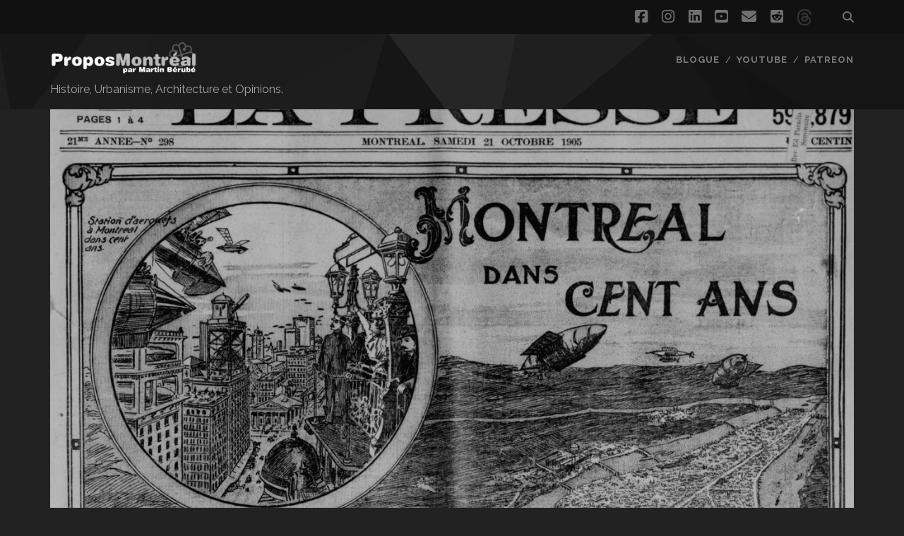

--- FILE ---
content_type: text/html; charset=UTF-8
request_url: https://proposmontreal.com/index.php/montreal-dans-100-ans/
body_size: 18177
content:
<!DOCTYPE html>
<!--[if IE 9 ]>
<html class="ie9" lang="fr-FR"
 xmlns:fb="http://ogp.me/ns/fb#"> <![endif]-->
<!--[if (gt IE 9)|!(IE)]><!-->
<html lang="fr-FR"
 xmlns:fb="http://ogp.me/ns/fb#"><!--<![endif]-->

<head>
	<meta name='robots' content='index, follow, max-image-preview:large, max-snippet:-1, max-video-preview:-1' />
<meta charset="UTF-8" />
<meta name="viewport" content="width=device-width, initial-scale=1" />
<meta name="template" content="Tracks 1.81" />

	<!-- This site is optimized with the Yoast SEO plugin v26.5 - https://yoast.com/wordpress/plugins/seo/ -->
	<title>Montreal dans 100 ans, selon La Presse de 1905 - ProposMontréal</title>
	<meta name="description" content="Montréal dans 100 ans selon Papou Gaba-Abidos et le journal La Presse de 1905. L&#039;Expo 67 et les Fusions de 2002 avaient été prédits - ProposMontréal" />
	<link rel="canonical" href="https://proposmontreal.com/index.php/montreal-dans-100-ans/" />
	<meta property="og:locale" content="fr_FR" />
	<meta property="og:type" content="article" />
	<meta property="og:title" content="Montreal dans 100 ans, selon La Presse de 1905 - ProposMontréal" />
	<meta property="og:url" content="https://proposmontreal.com/index.php/montreal-dans-100-ans/" />
	<meta property="og:site_name" content="ProposMontréal" />
	<meta property="article:publisher" content="https://www.facebook.com/proposmontreal" />
	<meta property="article:author" content="https://www.facebook.com/proposmontreal" />
	<meta property="article:published_time" content="2018-11-03T12:00:28+00:00" />
	<meta property="article:modified_time" content="2018-11-04T15:37:27+00:00" />
	<meta property="og:image" content="https://proposmontreal.com/wp-content/uploads/2018/11/entete-la-presse-100-ans.jpg" />
	<meta property="og:image:width" content="1309" />
	<meta property="og:image:height" content="810" />
	<meta property="og:image:type" content="image/jpeg" />
	<meta name="author" content="Martin Bérubé" />
	<meta name="twitter:card" content="summary_large_image" />
	<meta name="twitter:creator" content="@proposmontreal" />
	<meta name="twitter:site" content="@ProposMontreal" />
	<meta name="twitter:label1" content="Écrit par" />
	<meta name="twitter:data1" content="Martin Bérubé" />
	<meta name="twitter:label2" content="Durée de lecture estimée" />
	<meta name="twitter:data2" content="10 minutes" />
	<script type="application/ld+json" class="yoast-schema-graph">{"@context":"https://schema.org","@graph":[{"@type":"WebPage","@id":"https://proposmontreal.com/index.php/montreal-dans-100-ans/","url":"https://proposmontreal.com/index.php/montreal-dans-100-ans/","name":"Montreal dans 100 ans, selon La Presse de 1905 - ProposMontréal","isPartOf":{"@id":"https://proposmontreal.com/#website"},"primaryImageOfPage":{"@id":"https://proposmontreal.com/index.php/montreal-dans-100-ans/#primaryimage"},"image":{"@id":"https://proposmontreal.com/index.php/montreal-dans-100-ans/#primaryimage"},"thumbnailUrl":"https://proposmontreal.com/wp-content/uploads/2018/11/entete-la-presse-100-ans.jpg","datePublished":"2018-11-03T12:00:28+00:00","dateModified":"2018-11-04T15:37:27+00:00","author":{"@id":"https://proposmontreal.com/#/schema/person/7d7acef09662dd8c0283a456e39b3254"},"description":"Montréal dans 100 ans selon Papou Gaba-Abidos et le journal La Presse de 1905. L'Expo 67 et les Fusions de 2002 avaient été prédits - ProposMontréal","breadcrumb":{"@id":"https://proposmontreal.com/index.php/montreal-dans-100-ans/#breadcrumb"},"inLanguage":"fr-FR","potentialAction":[{"@type":"ReadAction","target":["https://proposmontreal.com/index.php/montreal-dans-100-ans/"]}]},{"@type":"ImageObject","inLanguage":"fr-FR","@id":"https://proposmontreal.com/index.php/montreal-dans-100-ans/#primaryimage","url":"https://proposmontreal.com/wp-content/uploads/2018/11/entete-la-presse-100-ans.jpg","contentUrl":"https://proposmontreal.com/wp-content/uploads/2018/11/entete-la-presse-100-ans.jpg","width":1309,"height":810,"caption":"Montréal dans 100 ans"},{"@type":"BreadcrumbList","@id":"https://proposmontreal.com/index.php/montreal-dans-100-ans/#breadcrumb","itemListElement":[{"@type":"ListItem","position":1,"name":"Accueil","item":"https://proposmontreal.com/"},{"@type":"ListItem","position":2,"name":"Montréal dans 100 ans"}]},{"@type":"WebSite","@id":"https://proposmontreal.com/#website","url":"https://proposmontreal.com/","name":"ProposMontréal","description":"Histoire, Urbanisme, Architecture et Opinions.","potentialAction":[{"@type":"SearchAction","target":{"@type":"EntryPoint","urlTemplate":"https://proposmontreal.com/?s={search_term_string}"},"query-input":{"@type":"PropertyValueSpecification","valueRequired":true,"valueName":"search_term_string"}}],"inLanguage":"fr-FR"},{"@type":"Person","@id":"https://proposmontreal.com/#/schema/person/7d7acef09662dd8c0283a456e39b3254","name":"Martin Bérubé","image":{"@type":"ImageObject","inLanguage":"fr-FR","@id":"https://proposmontreal.com/#/schema/person/image/","url":"https://secure.gravatar.com/avatar/c584d9147b7b50bb9ff2edf1db3d93d38f22473bdde645a7942ee41f752cce3f?s=96&d=blank&r=g","contentUrl":"https://secure.gravatar.com/avatar/c584d9147b7b50bb9ff2edf1db3d93d38f22473bdde645a7942ee41f752cce3f?s=96&d=blank&r=g","caption":"Martin Bérubé"},"description":"Amoureux de Montréal, fasciné par l'histoire de la ville, son urbanisme et sa toponymie, ni historien ni spécialiste du sujet, Martin n'était même pas né à l'époque de 99% des sujets discutés de ce site. Il aime trouver des réponses aux questions qui sont posées. Les billets que vous lisez ne sont que les résultats de la quête vers des réponses et le besoin de partager.","sameAs":["http://proposmontreal.com","https://www.facebook.com/proposmontreal","https://x.com/proposmontreal"]}]}</script>
	<!-- / Yoast SEO plugin. -->


<link rel='dns-prefetch' href='//js.stripe.com' />
<link rel='dns-prefetch' href='//www.googletagmanager.com' />
<link rel='dns-prefetch' href='//stats.wp.com' />
<link rel='dns-prefetch' href='//fonts.googleapis.com' />
<link rel='dns-prefetch' href='//v0.wordpress.com' />
<link rel="alternate" type="application/rss+xml" title="ProposMontréal &raquo; Flux" href="https://proposmontreal.com/index.php/feed/" />
<script type="text/javascript" id="wpp-js" src="https://proposmontreal.com/wp-content/plugins/wordpress-popular-posts/assets/js/wpp.min.js?ver=7.3.6" data-sampling="0" data-sampling-rate="100" data-api-url="https://proposmontreal.com/index.php/wp-json/wordpress-popular-posts" data-post-id="5443" data-token="6ed3dc9121" data-lang="0" data-debug="0"></script>
<link rel="alternate" title="oEmbed (JSON)" type="application/json+oembed" href="https://proposmontreal.com/index.php/wp-json/oembed/1.0/embed?url=https%3A%2F%2Fproposmontreal.com%2Findex.php%2Fmontreal-dans-100-ans%2F" />
<link rel="alternate" title="oEmbed (XML)" type="text/xml+oembed" href="https://proposmontreal.com/index.php/wp-json/oembed/1.0/embed?url=https%3A%2F%2Fproposmontreal.com%2Findex.php%2Fmontreal-dans-100-ans%2F&#038;format=xml" />
<style id='wp-img-auto-sizes-contain-inline-css' type='text/css'>
img:is([sizes=auto i],[sizes^="auto," i]){contain-intrinsic-size:3000px 1500px}
/*# sourceURL=wp-img-auto-sizes-contain-inline-css */
</style>

<style id='wp-emoji-styles-inline-css' type='text/css'>

	img.wp-smiley, img.emoji {
		display: inline !important;
		border: none !important;
		box-shadow: none !important;
		height: 1em !important;
		width: 1em !important;
		margin: 0 0.07em !important;
		vertical-align: -0.1em !important;
		background: none !important;
		padding: 0 !important;
	}
/*# sourceURL=wp-emoji-styles-inline-css */
</style>
<link rel='stylesheet' id='wp-block-library-css' href='https://proposmontreal.com/wp-includes/css/dist/block-library/style.min.css?ver=6.9' type='text/css' media='all' />
<style id='global-styles-inline-css' type='text/css'>
:root{--wp--preset--aspect-ratio--square: 1;--wp--preset--aspect-ratio--4-3: 4/3;--wp--preset--aspect-ratio--3-4: 3/4;--wp--preset--aspect-ratio--3-2: 3/2;--wp--preset--aspect-ratio--2-3: 2/3;--wp--preset--aspect-ratio--16-9: 16/9;--wp--preset--aspect-ratio--9-16: 9/16;--wp--preset--color--black: #000000;--wp--preset--color--cyan-bluish-gray: #abb8c3;--wp--preset--color--white: #ffffff;--wp--preset--color--pale-pink: #f78da7;--wp--preset--color--vivid-red: #cf2e2e;--wp--preset--color--luminous-vivid-orange: #ff6900;--wp--preset--color--luminous-vivid-amber: #fcb900;--wp--preset--color--light-green-cyan: #7bdcb5;--wp--preset--color--vivid-green-cyan: #00d084;--wp--preset--color--pale-cyan-blue: #8ed1fc;--wp--preset--color--vivid-cyan-blue: #0693e3;--wp--preset--color--vivid-purple: #9b51e0;--wp--preset--gradient--vivid-cyan-blue-to-vivid-purple: linear-gradient(135deg,rgb(6,147,227) 0%,rgb(155,81,224) 100%);--wp--preset--gradient--light-green-cyan-to-vivid-green-cyan: linear-gradient(135deg,rgb(122,220,180) 0%,rgb(0,208,130) 100%);--wp--preset--gradient--luminous-vivid-amber-to-luminous-vivid-orange: linear-gradient(135deg,rgb(252,185,0) 0%,rgb(255,105,0) 100%);--wp--preset--gradient--luminous-vivid-orange-to-vivid-red: linear-gradient(135deg,rgb(255,105,0) 0%,rgb(207,46,46) 100%);--wp--preset--gradient--very-light-gray-to-cyan-bluish-gray: linear-gradient(135deg,rgb(238,238,238) 0%,rgb(169,184,195) 100%);--wp--preset--gradient--cool-to-warm-spectrum: linear-gradient(135deg,rgb(74,234,220) 0%,rgb(151,120,209) 20%,rgb(207,42,186) 40%,rgb(238,44,130) 60%,rgb(251,105,98) 80%,rgb(254,248,76) 100%);--wp--preset--gradient--blush-light-purple: linear-gradient(135deg,rgb(255,206,236) 0%,rgb(152,150,240) 100%);--wp--preset--gradient--blush-bordeaux: linear-gradient(135deg,rgb(254,205,165) 0%,rgb(254,45,45) 50%,rgb(107,0,62) 100%);--wp--preset--gradient--luminous-dusk: linear-gradient(135deg,rgb(255,203,112) 0%,rgb(199,81,192) 50%,rgb(65,88,208) 100%);--wp--preset--gradient--pale-ocean: linear-gradient(135deg,rgb(255,245,203) 0%,rgb(182,227,212) 50%,rgb(51,167,181) 100%);--wp--preset--gradient--electric-grass: linear-gradient(135deg,rgb(202,248,128) 0%,rgb(113,206,126) 100%);--wp--preset--gradient--midnight: linear-gradient(135deg,rgb(2,3,129) 0%,rgb(40,116,252) 100%);--wp--preset--font-size--small: 13px;--wp--preset--font-size--medium: 20px;--wp--preset--font-size--large: 21px;--wp--preset--font-size--x-large: 42px;--wp--preset--font-size--regular: 16px;--wp--preset--font-size--larger: 30px;--wp--preset--spacing--20: 0.44rem;--wp--preset--spacing--30: 0.67rem;--wp--preset--spacing--40: 1rem;--wp--preset--spacing--50: 1.5rem;--wp--preset--spacing--60: 2.25rem;--wp--preset--spacing--70: 3.38rem;--wp--preset--spacing--80: 5.06rem;--wp--preset--shadow--natural: 6px 6px 9px rgba(0, 0, 0, 0.2);--wp--preset--shadow--deep: 12px 12px 50px rgba(0, 0, 0, 0.4);--wp--preset--shadow--sharp: 6px 6px 0px rgba(0, 0, 0, 0.2);--wp--preset--shadow--outlined: 6px 6px 0px -3px rgb(255, 255, 255), 6px 6px rgb(0, 0, 0);--wp--preset--shadow--crisp: 6px 6px 0px rgb(0, 0, 0);}:where(.is-layout-flex){gap: 0.5em;}:where(.is-layout-grid){gap: 0.5em;}body .is-layout-flex{display: flex;}.is-layout-flex{flex-wrap: wrap;align-items: center;}.is-layout-flex > :is(*, div){margin: 0;}body .is-layout-grid{display: grid;}.is-layout-grid > :is(*, div){margin: 0;}:where(.wp-block-columns.is-layout-flex){gap: 2em;}:where(.wp-block-columns.is-layout-grid){gap: 2em;}:where(.wp-block-post-template.is-layout-flex){gap: 1.25em;}:where(.wp-block-post-template.is-layout-grid){gap: 1.25em;}.has-black-color{color: var(--wp--preset--color--black) !important;}.has-cyan-bluish-gray-color{color: var(--wp--preset--color--cyan-bluish-gray) !important;}.has-white-color{color: var(--wp--preset--color--white) !important;}.has-pale-pink-color{color: var(--wp--preset--color--pale-pink) !important;}.has-vivid-red-color{color: var(--wp--preset--color--vivid-red) !important;}.has-luminous-vivid-orange-color{color: var(--wp--preset--color--luminous-vivid-orange) !important;}.has-luminous-vivid-amber-color{color: var(--wp--preset--color--luminous-vivid-amber) !important;}.has-light-green-cyan-color{color: var(--wp--preset--color--light-green-cyan) !important;}.has-vivid-green-cyan-color{color: var(--wp--preset--color--vivid-green-cyan) !important;}.has-pale-cyan-blue-color{color: var(--wp--preset--color--pale-cyan-blue) !important;}.has-vivid-cyan-blue-color{color: var(--wp--preset--color--vivid-cyan-blue) !important;}.has-vivid-purple-color{color: var(--wp--preset--color--vivid-purple) !important;}.has-black-background-color{background-color: var(--wp--preset--color--black) !important;}.has-cyan-bluish-gray-background-color{background-color: var(--wp--preset--color--cyan-bluish-gray) !important;}.has-white-background-color{background-color: var(--wp--preset--color--white) !important;}.has-pale-pink-background-color{background-color: var(--wp--preset--color--pale-pink) !important;}.has-vivid-red-background-color{background-color: var(--wp--preset--color--vivid-red) !important;}.has-luminous-vivid-orange-background-color{background-color: var(--wp--preset--color--luminous-vivid-orange) !important;}.has-luminous-vivid-amber-background-color{background-color: var(--wp--preset--color--luminous-vivid-amber) !important;}.has-light-green-cyan-background-color{background-color: var(--wp--preset--color--light-green-cyan) !important;}.has-vivid-green-cyan-background-color{background-color: var(--wp--preset--color--vivid-green-cyan) !important;}.has-pale-cyan-blue-background-color{background-color: var(--wp--preset--color--pale-cyan-blue) !important;}.has-vivid-cyan-blue-background-color{background-color: var(--wp--preset--color--vivid-cyan-blue) !important;}.has-vivid-purple-background-color{background-color: var(--wp--preset--color--vivid-purple) !important;}.has-black-border-color{border-color: var(--wp--preset--color--black) !important;}.has-cyan-bluish-gray-border-color{border-color: var(--wp--preset--color--cyan-bluish-gray) !important;}.has-white-border-color{border-color: var(--wp--preset--color--white) !important;}.has-pale-pink-border-color{border-color: var(--wp--preset--color--pale-pink) !important;}.has-vivid-red-border-color{border-color: var(--wp--preset--color--vivid-red) !important;}.has-luminous-vivid-orange-border-color{border-color: var(--wp--preset--color--luminous-vivid-orange) !important;}.has-luminous-vivid-amber-border-color{border-color: var(--wp--preset--color--luminous-vivid-amber) !important;}.has-light-green-cyan-border-color{border-color: var(--wp--preset--color--light-green-cyan) !important;}.has-vivid-green-cyan-border-color{border-color: var(--wp--preset--color--vivid-green-cyan) !important;}.has-pale-cyan-blue-border-color{border-color: var(--wp--preset--color--pale-cyan-blue) !important;}.has-vivid-cyan-blue-border-color{border-color: var(--wp--preset--color--vivid-cyan-blue) !important;}.has-vivid-purple-border-color{border-color: var(--wp--preset--color--vivid-purple) !important;}.has-vivid-cyan-blue-to-vivid-purple-gradient-background{background: var(--wp--preset--gradient--vivid-cyan-blue-to-vivid-purple) !important;}.has-light-green-cyan-to-vivid-green-cyan-gradient-background{background: var(--wp--preset--gradient--light-green-cyan-to-vivid-green-cyan) !important;}.has-luminous-vivid-amber-to-luminous-vivid-orange-gradient-background{background: var(--wp--preset--gradient--luminous-vivid-amber-to-luminous-vivid-orange) !important;}.has-luminous-vivid-orange-to-vivid-red-gradient-background{background: var(--wp--preset--gradient--luminous-vivid-orange-to-vivid-red) !important;}.has-very-light-gray-to-cyan-bluish-gray-gradient-background{background: var(--wp--preset--gradient--very-light-gray-to-cyan-bluish-gray) !important;}.has-cool-to-warm-spectrum-gradient-background{background: var(--wp--preset--gradient--cool-to-warm-spectrum) !important;}.has-blush-light-purple-gradient-background{background: var(--wp--preset--gradient--blush-light-purple) !important;}.has-blush-bordeaux-gradient-background{background: var(--wp--preset--gradient--blush-bordeaux) !important;}.has-luminous-dusk-gradient-background{background: var(--wp--preset--gradient--luminous-dusk) !important;}.has-pale-ocean-gradient-background{background: var(--wp--preset--gradient--pale-ocean) !important;}.has-electric-grass-gradient-background{background: var(--wp--preset--gradient--electric-grass) !important;}.has-midnight-gradient-background{background: var(--wp--preset--gradient--midnight) !important;}.has-small-font-size{font-size: var(--wp--preset--font-size--small) !important;}.has-medium-font-size{font-size: var(--wp--preset--font-size--medium) !important;}.has-large-font-size{font-size: var(--wp--preset--font-size--large) !important;}.has-x-large-font-size{font-size: var(--wp--preset--font-size--x-large) !important;}
/*# sourceURL=global-styles-inline-css */
</style>

<style id='classic-theme-styles-inline-css' type='text/css'>
/*! This file is auto-generated */
.wp-block-button__link{color:#fff;background-color:#32373c;border-radius:9999px;box-shadow:none;text-decoration:none;padding:calc(.667em + 2px) calc(1.333em + 2px);font-size:1.125em}.wp-block-file__button{background:#32373c;color:#fff;text-decoration:none}
/*# sourceURL=/wp-includes/css/classic-themes.min.css */
</style>
<link rel='stylesheet' id='wpedon-css' href='https://proposmontreal.com/wp-content/plugins/easy-paypal-donation/assets/css/wpedon.css?ver=1.5.1' type='text/css' media='all' />
<link rel='stylesheet' id='wordpress-popular-posts-css-css' href='https://proposmontreal.com/wp-content/plugins/wordpress-popular-posts/assets/css/wpp.css?ver=7.3.6' type='text/css' media='all' />
<link rel='stylesheet' id='ct-tracks-google-fonts-css' href='//fonts.googleapis.com/css?family=Raleway%3A400%2C700&#038;subset=latin%2Clatin-ext&#038;display=swap&#038;ver=6.9' type='text/css' media='all' />
<link rel='stylesheet' id='ct-tracks-font-awesome-css' href='https://proposmontreal.com/wp-content/themes/tracks/assets/font-awesome/css/all.min.css?ver=6.9' type='text/css' media='all' />
<link rel='stylesheet' id='ct-tracks-style-css' href='https://proposmontreal.com/wp-content/themes/tracks/style.css?ver=6.9' type='text/css' media='all' />
<style id='ct-tracks-style-inline-css' type='text/css'>


body {
    background-image: url("https://proposmontreal.com/wp-content/uploads/2017/08/PMbg4.jpg");
	
	background-attachment: fixed;
  background-size: cover;
  background-repeat: no-repeat;
	background-position: center;
	
	
}

.excerpt {
	opacity: 1 !important;
}

#menu-primary a,
#menu-primary a:link,
#menu-primary a:visited,
#menu-primary a:hover,
#menu-primary a:active,
#menu-primary a:focus {
	color: #C0C0C0 !important;
}

.site-title {
	opacity: 1 !important;
}

::selection {
	background: #222222;
	color: #C0C0C0;
/* WebKit/Blink Browsers */
}

::-moz-selection {
	background: #222222;
	color: #C0C0C0;
/* Gecko Browsers */
}

h6 { 
    font-weight: bold;
		text-transform: uppercase;
		font-size: 125%;
		
}

h2 { 
    font-weight: bold;
		text-transform: uppercase;
		font-size: 125%;
		
}
blockquote {
  border-left: 2px solid #C0C0C0;
}
/*# sourceURL=ct-tracks-style-inline-css */
</style>
<link rel='stylesheet' id='sharedaddy-css' href='https://proposmontreal.com/wp-content/plugins/jetpack/modules/sharedaddy/sharing.css?ver=15.3.1' type='text/css' media='all' />
<link rel='stylesheet' id='social-logos-css' href='https://proposmontreal.com/wp-content/plugins/jetpack/_inc/social-logos/social-logos.min.css?ver=15.3.1' type='text/css' media='all' />
<script type="text/javascript" src="https://proposmontreal.com/wp-includes/js/jquery/jquery.min.js?ver=3.7.1" id="jquery-core-js"></script>
<script type="text/javascript" src="https://proposmontreal.com/wp-includes/js/jquery/jquery-migrate.min.js?ver=3.4.1" id="jquery-migrate-js"></script>

<!-- Extrait de code de la balise Google (gtag.js) ajouté par Site Kit -->
<!-- Extrait Google Analytics ajouté par Site Kit -->
<script type="text/javascript" src="https://www.googletagmanager.com/gtag/js?id=GT-WVJGNR36" id="google_gtagjs-js" async></script>
<script type="text/javascript" id="google_gtagjs-js-after">
/* <![CDATA[ */
window.dataLayer = window.dataLayer || [];function gtag(){dataLayer.push(arguments);}
gtag("set","linker",{"domains":["proposmontreal.com"]});
gtag("js", new Date());
gtag("set", "developer_id.dZTNiMT", true);
gtag("config", "GT-WVJGNR36");
//# sourceURL=google_gtagjs-js-after
/* ]]> */
</script>
<link rel="https://api.w.org/" href="https://proposmontreal.com/index.php/wp-json/" /><link rel="alternate" title="JSON" type="application/json" href="https://proposmontreal.com/index.php/wp-json/wp/v2/posts/5443" /><link rel="EditURI" type="application/rsd+xml" title="RSD" href="https://proposmontreal.com/xmlrpc.php?rsd" />
<meta name="generator" content="WordPress 6.9" />
<link rel='shortlink' href='https://proposmontreal.com/?p=5443' />
<meta property="fb:app_id" content="146991511815"/><meta property="fb:admins" content="Gp1u2SzPhMi"/><meta name="generator" content="Site Kit by Google 1.167.0" />	<style>img#wpstats{display:none}</style>
		            <style id="wpp-loading-animation-styles">@-webkit-keyframes bgslide{from{background-position-x:0}to{background-position-x:-200%}}@keyframes bgslide{from{background-position-x:0}to{background-position-x:-200%}}.wpp-widget-block-placeholder,.wpp-shortcode-placeholder{margin:0 auto;width:60px;height:3px;background:#dd3737;background:linear-gradient(90deg,#dd3737 0%,#571313 10%,#dd3737 100%);background-size:200% auto;border-radius:3px;-webkit-animation:bgslide 1s infinite linear;animation:bgslide 1s infinite linear}</style>
            <meta name="google-site-verification" content="0BNarjX_KgYe4eC-uyHOuxXOEY91i1KQFV9jDchCB4g"><link rel="icon" href="https://proposmontreal.com/wp-content/uploads/2016/02/cropped-avatar-32x32.jpg" sizes="32x32" />
<link rel="icon" href="https://proposmontreal.com/wp-content/uploads/2016/02/cropped-avatar-192x192.jpg" sizes="192x192" />
<link rel="apple-touch-icon" href="https://proposmontreal.com/wp-content/uploads/2016/02/cropped-avatar-180x180.jpg" />
<meta name="msapplication-TileImage" content="https://proposmontreal.com/wp-content/uploads/2016/02/cropped-avatar-270x270.jpg" />
		<style type="text/css" id="wp-custom-css">
			

body {
    background-image: url("https://proposmontreal.com/wp-content/uploads/2017/08/PMbg4.jpg");
	
	background-attachment: fixed;
  background-size: cover;
  background-repeat: no-repeat;
	background-position: center;
	
	
}

.excerpt {
	opacity: 1 !important;
}

#menu-primary a,
#menu-primary a:link,
#menu-primary a:visited,
#menu-primary a:hover,
#menu-primary a:active,
#menu-primary a:focus {
	color: #C0C0C0 !important;
}

.site-title {
	opacity: 1 !important;
}

::selection {
	background: #222222;
	color: #C0C0C0;
/* WebKit/Blink Browsers */
}

::-moz-selection {
	background: #222222;
	color: #C0C0C0;
/* Gecko Browsers */
}

h6 { 
    font-weight: bold;
		text-transform: uppercase;
		font-size: 125%;
		
}

h2 { 
    font-weight: bold;
		text-transform: uppercase;
		font-size: 125%;
		
}
blockquote {
  border-left: 2px solid #C0C0C0;
}		</style>
		</head>

<body id="tracks" class="wp-singular post-template-default single single-post postid-5443 single-format-standard wp-theme-tracks ct-body singular singular-post singular-post-5443 not-front standard">
			<div id="overflow-container" class="overflow-container">
		<a class="skip-content" href="#main">Aller au contenu</a>
				<header id="site-header" class="site-header" role="banner">
			<div class='top-navigation'><div class='container'><div class='search-form-container'>
	<button id="search-icon" class="search-icon">
		<i class="fas fa-search"></i>
	</button>
	<form role="search" method="get" class="search-form" action="https://proposmontreal.com/">
		<label class="screen-reader-text">Recherche pour :</label>
		<input type="search" class="search-field" placeholder="Recherche&#8230;" value=""
		       name="s" title="Recherche pour :"/>
		<input type="submit" class="search-submit" value='Allons-y !'/>
	</form>
</div><ul class="social-media-icons">				<li>
					<a class="facebook" target="_blank"
					   href="http://www.facebook.com/proposmontreal">
						<i class="fab fa-facebook-square" title="facebook"></i>
						<span class="screen-reader-text">facebook</span>
					</a>
				</li>
								<li>
					<a class="instagram" target="_blank"
					   href="http://instagram.com/proposmontreal">
						<i class="fab fa-instagram" title="instagram"></i>
						<span class="screen-reader-text">instagram</span>
					</a>
				</li>
								<li>
					<a class="linkedin" target="_blank"
					   href="https://www.linkedin.com/company/proposmontreal.com">
						<i class="fab fa-linkedin" title="linkedin"></i>
						<span class="screen-reader-text">linkedin</span>
					</a>
				</li>
								<li>
					<a class="youtube" target="_blank"
					   href="https://www.youtube.com/proposmontreal">
						<i class="fab fa-youtube-square" title="youtube"></i>
						<span class="screen-reader-text">youtube</span>
					</a>
				</li>
								<li>
					<a class="email" target="_blank"
					   href="mailto:&#105;nf&#111;&#64;pro&#112;&#111;&#115;m&#111;&#110;&#116;r&#101;&#97;l&#46;&#99;&#111;&#109;">
						<i class="fas fa-envelope" title="email"></i>
						<span class="screen-reader-text">email</span>
					</a>
				</li>
							<li>
					<a class="reddit" target="_blank"
					   href="https://www.reddit.com/r/ProposMontreal/">
						<i class="fab fa-reddit-square" title="reddit"></i>
						<span class="screen-reader-text">reddit</span>
					</a>
				</li>
								<li>
					<a class="custom-icon" target="_blank"
					   href="https://www.threads.net/@proposmontreal">
					   <img class="icon" src="https://proposmontreal.com/wp-content/uploads/2023/07/threads-ico-1.png" style="width: 20px;" />
						<span class="screen-reader-text">social_icon_custom_1</span>
					</a>
				</li>
			</ul></div></div>						<div class="container">
				<div id="title-info" class="title-info">
					<div id='site-title' class='site-title'><a href='https://proposmontreal.com'><span class='screen-reader-text'>ProposMontréal</span><img class='logo' src='http://proposmontreal.com/wp-content/uploads/2020/11/logo2.png' alt='ProposMontréal par Martin Bérubé' /></a></div>				</div>
				<button id="toggle-navigation" class="toggle-navigation">
	<i class="fas fa-bars"></i>
</button>

<div id="menu-primary-tracks" class="menu-primary-tracks"></div>
<div id="menu-primary" class="menu-container menu-primary" role="navigation">

			<p class="site-description tagline">
			Histoire, Urbanisme, Architecture et Opinions.		</p>
	<div class="menu"><ul id="menu-primary-items" class="menu-primary-items"><li id="menu-item-4144" class="menu-item menu-item-type-custom menu-item-object-custom menu-item-home menu-item-4144"><a href="http://proposmontreal.com" title="Notre Blogue">Blogue</a></li>
<li id="menu-item-6539" class="menu-item menu-item-type-custom menu-item-object-custom menu-item-6539"><a href="https://www.youtube.com/proposmontreal" title="Notre chaîne YouTube">YouTube</a></li>
<li id="menu-item-6707" class="menu-item menu-item-type-custom menu-item-object-custom menu-item-6707"><a href="https://www.patreon.com/proposmontreal" title="Patreon de PM">Patreon</a></li>
</ul></div></div>			</div>
		</header>
						<div id="main" class="main" role="main">
			

	<div id="loop-container" class="loop-container">
		<div class="post-5443 post type-post status-publish format-standard has-post-thumbnail hentry category-histoire-2 tag-1597 tag-histoire tag-la-presse tag-montreal tag-prophetie entry full-without-featured odd excerpt-1">
	<div class='featured-image' style='background-image: url(https://proposmontreal.com/wp-content/uploads/2018/11/entete-la-presse-100-ans.jpg)'></div>	<div class="entry-meta">
			<span class="date">03/11/2018</span>	</div>
	<div class='entry-header'>
		<h1 class='entry-title'>Montréal dans 100 ans</h1>
	</div>
	<div class="entry-container">
		<div class="entry-content">
			<article>
								<span class="span-reading-time rt-reading-time" style="display: block;"><span class="rt-label rt-prefix">Temps de lecture approximatif de</span> <span class="rt-time"> 6</span> <span class="rt-label rt-postfix">minutes</span></span><p><span style="font-weight: 400;">En 1905, le gars sur le billet de 5 $, Wilfrid Laurier, est premier ministre du canada et les nouvelles provinces de l’Alberta et la Saskatchewan viennent tout juste de se joindre à la confédération. À Québec, Lomer Gouin amorce à peine son règne qui durera 15 ans sur la colline parlementaire. Plus prêt de nous, la population de Montréal qui tourne autour de 325 000 habitants a élu un nouveau maire, nul autre que l’illustre Homidas Laporte dont absolument personne ne se rappelle. Ailleurs sur la planète, les frères Wright font voler leur avion pour 39 minutes, un record de vol pour l&rsquo;époque et dans la sphère scientifique, Einstein dévoile sa théorie de la relativité ainsi que l’équation la plus populaire du monde, E=mc2.</span></p>
<p><span style="font-weight: 400;">Le samedi 21 octobre 1905, dans la salle de rédaction de La Presse où j’imagine un hall rempli du bruit des machines à écrire sur des bureaux en bois franc, un nuage de fumée de cigarette vole au plafond. Des hommes en chemises blanches et veston parlent de l’annexion des villes de St-Henri, Villeray, et Sainte-Cunégonde à Montréal. Ou bien, c’est l’ouverture prochaine du Ouimetoscope, première salle dédiée au cinéma qui retient l’attention. Mais devant les kiosques à journaux, le Twitter du moment, on jase de la une du quotidien publié ce matin ayant comme titre « Montréal dans 100 ans ».</span></p>
<figure id="attachment_5464" aria-describedby="caption-attachment-5464" style="width: 800px" class="wp-caption aligncenter"><a href="https://proposmontreal.com/wp-content/uploads/2018/11/21-octobre-1905-La-Presse.pdf" target="_blank" rel="noopener"><img fetchpriority="high" decoding="async" class="wp-image-5464 size-full" src="https://proposmontreal.com/wp-content/uploads/2018/11/lapresse-21-10-1905_th.jpg" alt="Première page du journal La Presse, 21 octobre 1905." width="800" height="1103" srcset="https://proposmontreal.com/wp-content/uploads/2018/11/lapresse-21-10-1905_th.jpg 800w, https://proposmontreal.com/wp-content/uploads/2018/11/lapresse-21-10-1905_th-109x150.jpg 109w, https://proposmontreal.com/wp-content/uploads/2018/11/lapresse-21-10-1905_th-218x300.jpg 218w, https://proposmontreal.com/wp-content/uploads/2018/11/lapresse-21-10-1905_th-768x1059.jpg 768w, https://proposmontreal.com/wp-content/uploads/2018/11/lapresse-21-10-1905_th-743x1024.jpg 743w" sizes="(max-width: 800px) 100vw, 800px" /></a><figcaption id="caption-attachment-5464" class="wp-caption-text">Première page du journal La Presse, 21 octobre 1905.<br />Cliquez sur l&rsquo;image pour voir une version haute résolution et lire l&rsquo;article en entier. (PDF)</figcaption></figure>
<p><span style="font-weight: 400;">L’image pleine page de l’illustrateur A.J. Brodeur offre une vue aérienne de l’île, circa 2005, dirigeables inclus. La page frontispice illustre les paroles du prophète Papou Gaba-Abidos, grand noble vieillard avec une barbe d’une blancheur d’hermine allant jusqu’à la ceinture qui lui donne des airs de sagesse. Le mage qui en est à sa deuxième visite au journal dévoile la seconde partie de son Montréal du futur, le transport, les taxes et les fusions municipales y sont tous mentionnés. Disséquons ensemble les prophéties du natif de l’Inde en les comparant avec notre ville moderne de 2018.</span></p>
<h6>L&rsquo;île Sainte-Hélène</h6>
<p>Il faut reculer à l’édition du 20 mai pour consulter la première rencontre avec Papou Gaba-Abidos, que nous nommerons PGA à partir de maintenant. On peut lire sur la première page « Véritable Eden populaire » et peut-être que le prophète ne s’était pas trompé. <span style="font-weight: 400;">« L’Île magnifique qui est devant Montréal est un joyau perdu dans la fange. L’intelligente population de la ville et les autorités ne tarderont pas à s’apercevoir de cette désolante vérité. Alors, on donnera à ce splendide domaine sa pleine valeur en le transformant en un Eden populaire qui fera les délices de chacun »</span></p>
<p><span style="font-weight: 400;">À première lecture, ce paragraphe vous donnera sûrement des impressions de déjà vu, mais le futuriste ne s’arrête pas là. « Des travaux considérables y seront exécutés et la transformeront en un Coney Island canadien ». Cette phrase, rétrospectivement, devrait vous sonner une cloche, mais si vous n’avez pas encore compris, allons plus loin.</span></p>
<figure id="attachment_5476" aria-describedby="caption-attachment-5476" style="width: 800px" class="wp-caption aligncenter"><a href="https://proposmontreal.com/wp-content/uploads/2018/11/lapresse-mai-1905.jpg" target="_blank" rel="noopener"><img decoding="async" class="wp-image-5476 size-full" src="https://proposmontreal.com/wp-content/uploads/2018/11/lapresse-mai-1905_th-1.jpg" alt="Première page du journal La Presse, 20 mai 1905." width="800" height="1159" srcset="https://proposmontreal.com/wp-content/uploads/2018/11/lapresse-mai-1905_th-1.jpg 800w, https://proposmontreal.com/wp-content/uploads/2018/11/lapresse-mai-1905_th-1-104x150.jpg 104w, https://proposmontreal.com/wp-content/uploads/2018/11/lapresse-mai-1905_th-1-207x300.jpg 207w, https://proposmontreal.com/wp-content/uploads/2018/11/lapresse-mai-1905_th-1-768x1113.jpg 768w, https://proposmontreal.com/wp-content/uploads/2018/11/lapresse-mai-1905_th-1-707x1024.jpg 707w" sizes="(max-width: 800px) 100vw, 800px" /></a><figcaption id="caption-attachment-5476" class="wp-caption-text">Première page du journal La Presse, 20 mai 1905.<br />Cliquez sur l&rsquo;image pour voir une version haute résolution et lire l&rsquo;article en entier.</figcaption></figure>
<h6>L&rsquo;expo ?</h6>
<p><span style="font-weight: 400;">« Des théâtres en plein air, où l’on jouera des pantomines héroïques susceptibles d’aviver l’ardent patriotisme des Canadiens&#8230; Partout seront installés des jeux forains de toutes sortes; des boutiques scintillantes offrant les mille et une inutilités qui sont indispensables au bonheur complet; des coquettes cantines spéciales où l’on trouvera, à bas prix des mets populaires où des friandises exotiques »</span></p>
<p><span style="font-weight: 400;">Je ne crois pas aux prophéties, mais ce dernier paragraphe n’est certainement pas sans rappeler l’été 1967, moment où Montréal s’ouvrit réellement sur le monde. Le Montréalais moyen suit encore une diète influencée par la grande dépression, le pâté chinois, la soupe aux pois et les fèves au lard sont la base de la cuisine québécoise et des repas du travailleur. Le sushi, les pitas ou même la fondue au chocolat sont des plats qui seront justement découverts par la majorité durant les événements de l’Expo.</span></p>
<p><span style="font-weight: 400;">« Ajoutez que partout, sur tous les points de l’île, des orchestres de toutes natures, feront entendre les œuvres les plus suaves des grands maîtres, où les flonflons les plus joyeux des auteurs à la mode. » </span><span style="font-weight: 400;">Notre mage frappe encore dans le mile. Les cultures ont envahi les îles de Terre des Hommes durant l’Expo. Faire le tour du monde en musique était une grande possibilité lors d’une visite sur Sainte-Hélène à l’époque.</span></p>
<figure id="attachment_5456" aria-describedby="caption-attachment-5456" style="width: 800px" class="wp-caption aligncenter"><img decoding="async" class="wp-image-5456 size-full" src="https://proposmontreal.com/wp-content/uploads/2018/11/P809-S1-DH.jpg" alt="Tours à dos d'éléphant" width="800" height="526" srcset="https://proposmontreal.com/wp-content/uploads/2018/11/P809-S1-DH.jpg 800w, https://proposmontreal.com/wp-content/uploads/2018/11/P809-S1-DH-150x99.jpg 150w, https://proposmontreal.com/wp-content/uploads/2018/11/P809-S1-DH-300x197.jpg 300w, https://proposmontreal.com/wp-content/uploads/2018/11/P809-S1-DH-768x505.jpg 768w" sizes="(max-width: 800px) 100vw, 800px" /><figcaption id="caption-attachment-5456" class="wp-caption-text">Tour à dos d&rsquo;éléphant sur le site de La Ronde, Expo 67.<br />Photo: Bibliothèque et Archives nationales , P809,S1,DH</figcaption></figure>
<p><span style="font-weight: 400;">Il a même prédit des tours à dos d’éléphant et des visites dans des grottes merveilleuses sous l’île. Si les excursions souterraines restent encore à découvrir, sa description des lieux rappelle de façon assez spectaculaire l’Expo et la Ronde dans toute leur splendeur de 1967, incluant les tours d’éléphants.</span></p>
<h6>Une île, une ville</h6>
<p><span style="font-weight: 400;">Entre 1890 et 1905 plusieurs cités de l’île sont annexées à la grande ville. En plus de Villeray et Ste-Cunégonde, les élus de St-Henri sont sur le point de voter la dissolution de leur charte pour se joindre à Montréal le 30 octobre. </span><span style="font-weight: 400;">C’est peut-être ce qui a inspiré le mage dans l’édition du 21 octobre. Selon ce dernier, Montréal englobera toutes les municipalités de l’île; « Son importance sera telle, qu’elle jouira d’une autonomie complète, à l’instar des provinces de la confédération. Elle n’aura plus un conseil municipal; elle aura un parlement. De sorte que les conseillers municipaux de la ville, après avoir aboli, par absorption, les conseils municipaux de localités voisines, seront abolis à leur tour. »</span></p>
<p>Si l’on compare avec les 125 élus à l’Assemblée nationale, Montréal en compte 103 incluant les maires et mairesses d’arrondissements. Disons que le conseil municipal ressemble effectivement plus à un gouvernement parlementaire entier. Pour un bref moment entre 2002 et 2004, PGA avait raison. Dans un projet de société plutôt raté, la ville de Montréal consistait de l’île entière, de Ste-Anne-de-Bellevue à Pointe-Aux-Trembles suite à l’approbation du projet de loi 170.</p>
<figure id="attachment_5473" aria-describedby="caption-attachment-5473" style="width: 709px" class="wp-caption aligncenter"><img loading="lazy" decoding="async" class="size-full wp-image-5473" src="https://proposmontreal.com/wp-content/uploads/2018/11/une-ile-une-ville.jpg" alt="Une île, une ville" width="709" height="1049" srcset="https://proposmontreal.com/wp-content/uploads/2018/11/une-ile-une-ville.jpg 709w, https://proposmontreal.com/wp-content/uploads/2018/11/une-ile-une-ville-101x150.jpg 101w, https://proposmontreal.com/wp-content/uploads/2018/11/une-ile-une-ville-203x300.jpg 203w, https://proposmontreal.com/wp-content/uploads/2018/11/une-ile-une-ville-692x1024.jpg 692w" sizes="auto, (max-width: 709px) 100vw, 709px" /><figcaption id="caption-attachment-5473" class="wp-caption-text">Pamphlet de la ville de Montréal dans le cadre des fusions de 2002.</figcaption></figure>
<h6>L&rsquo;âge de pierre</h6>
<p><span style="font-weight: 400;">« Dans cent ans, les progrès de l’industrie auront tout transformé et il y aura une plus grande différence entre les conditions de la vie actuelle et celles qui existeront alors, qu’entre les conditions de notre existence présente et celles de l’homme primitif, avant l’âge de pierre ». </span></p>
<p><span style="font-weight: 400;">En 1905, la population de la planète tourne autour de 1,6 milliard d’habitants. L’électricité et l’eau courante sont loin d’être dans toutes les demeures et les avancements technologiques qui suivront les grandes guerres ne sont même pas encore des idées. Maintenant, nous avons des robots qui font notre travail, des autos autonomes, l’internet nous a offert une deuxième révolution industrielle et nous avons voyagé dans l’espace sur un ordinateur moins puissant que votre téléphone actuel. C&rsquo;est avec un sens léger d’exagération, que nous avouons que PGA n’était pas vraiment loin de la vérité une fois de plus</span><span style="font-weight: 400;">.</span></p>
<figure id="attachment_5474" aria-describedby="caption-attachment-5474" style="width: 800px" class="wp-caption aligncenter"><img loading="lazy" decoding="async" class="size-full wp-image-5474" src="https://proposmontreal.com/wp-content/uploads/2018/11/ucal-henri-dandurand.jpg" alt="La première voiture d'Ucal-Henri Dandurand. " width="800" height="573" srcset="https://proposmontreal.com/wp-content/uploads/2018/11/ucal-henri-dandurand.jpg 800w, https://proposmontreal.com/wp-content/uploads/2018/11/ucal-henri-dandurand-150x107.jpg 150w, https://proposmontreal.com/wp-content/uploads/2018/11/ucal-henri-dandurand-300x215.jpg 300w, https://proposmontreal.com/wp-content/uploads/2018/11/ucal-henri-dandurand-768x550.jpg 768w" sizes="auto, (max-width: 800px) 100vw, 800px" /><figcaption id="caption-attachment-5474" class="wp-caption-text">La première voiture de Montréal de 1898, Propriété d&rsquo;Ucal-Henri Dandurand.</figcaption></figure>
<p><span style="font-weight: 400;">Ucal-Henri Dandurand est propriétaire de la première voiture sans cheval à peine six avant les prophéties citées dans La Presse. Le futuristes signale que la voiture et le train seront remplacés par des engins volants plus rapides, ce qui n’est pas nécessairement la réalité à voir la circulation sur Décarie. Par contre, ce n’était pas totalement faux non plus quand on pense que selon le site FlightAware, il y a en moyenne plus de 9 700 avions transportant plus ou moins 1,2 million de passagers en tout temps dans les nuages.</span></p>
<h6>Les Technologies</h6>
<p><span style="font-weight: 400;">« Plus de facteurs… les matières postales seront délivrées à domiciles à l’aide de tube pneumatique ». Pas tout à fait, mais l’internet n’est-il pas souvent cité, à la blague, comme étant une série de tubes non? Il est déjà assez compliqué de décrire le concept du web à certaines personnes, essayez d’expliquer ça à une personne de 1905. </span></p>
<figure id="attachment_5467" aria-describedby="caption-attachment-5467" style="width: 900px" class="wp-caption aligncenter"><img loading="lazy" decoding="async" class="size-full wp-image-5467" src="https://proposmontreal.com/wp-content/uploads/2018/11/ste-catherine.jpg" alt="Trottoir chauffant ste-Catherine " width="900" height="576" srcset="https://proposmontreal.com/wp-content/uploads/2018/11/ste-catherine.jpg 900w, https://proposmontreal.com/wp-content/uploads/2018/11/ste-catherine-150x96.jpg 150w, https://proposmontreal.com/wp-content/uploads/2018/11/ste-catherine-300x192.jpg 300w, https://proposmontreal.com/wp-content/uploads/2018/11/ste-catherine-768x492.jpg 768w" sizes="auto, (max-width: 900px) 100vw, 900px" /><figcaption id="caption-attachment-5467" class="wp-caption-text">Le réaménagement de la rue Ste-Catherine Ouest devait inclure des trottoirs chauffants. Le projet fut mis sur la glace depuis.</figcaption></figure>
<p><span style="font-weight: 400;">« Plus de neige ni de glace dans les rues et sur les toitures, un système de chauffage électrique souterrain élèvera la température&#8230; Le produit liquide de la fonte de la neige s’écoulera instantanément par de vastes égouts creusés sous toutes les voies de la ville ». Cette technologie existe, pas nécessairement à Montréal où le projet sous Ste-Catherine fut abandonné, mais existant tout de même ailleurs.</span></p>
<p><span style="font-weight: 400;">Oui, PGA fait erreur sur l’abolition des impôts de tous genres et il était vraiment dans le champ quand il raconte que les députés seront pris parmi des citoyens volontaires qui verseront aux fonds publics leur propre argent. Du coup, il prétend que le chauffage, l’éclairage, l’heure, la réfrigération seront tous produit par une source unique, qui distribuera ces bienfaits à domicile, soit, l’électricité. Pouvons-nous dire que ça, c’était en plein dans le mile? </span></p>
<p><span style="font-weight: 400;">Il annonce, malheureusement, avec erreur que seul l’ordre des avocats subsistera aux changements. Dans un rôle devenu symbolique qui sera purement pédagogique, chargé de perpétuer les connaissances de nos aïeux et pas le groupe de musique heureusement.</span></p>
<figure id="attachment_5479" aria-describedby="caption-attachment-5479" style="width: 800px" class="wp-caption aligncenter"><img loading="lazy" decoding="async" class="size-full wp-image-5479" src="https://proposmontreal.com/wp-content/uploads/2018/11/cremazie.jpg" alt="Câbles dans le ciel de Montréal" width="800" height="615" srcset="https://proposmontreal.com/wp-content/uploads/2018/11/cremazie.jpg 800w, https://proposmontreal.com/wp-content/uploads/2018/11/cremazie-150x115.jpg 150w, https://proposmontreal.com/wp-content/uploads/2018/11/cremazie-300x231.jpg 300w, https://proposmontreal.com/wp-content/uploads/2018/11/cremazie-768x590.jpg 768w" sizes="auto, (max-width: 800px) 100vw, 800px" /><figcaption id="caption-attachment-5479" class="wp-caption-text">Fils électrique dans le ciel de la rue Crémazie, 22 mars 1956.<br />Photo: Archives de Montréal, VM94-Z611-4</figcaption></figure>
<h6><span style="font-weight: 400;">Le Montréal-Paradis</span></h6>
<p><span style="font-weight: 400;">Terminant son récit, fier de ses dires. « Voilà l’avenir brillant réservé à votre belle cité, qui, je le dis en toute sincérité, est bien digne de ces accablants bonheurs. » Un des journalistes pendus à ses lèvres lui demande alors si Montréal aura vraiment atteint ce degré de perfection. Papou Gaba-Abidos, fixa son public attentif, indigné par leur ton dubitatif et laissera tomber avec certitude « Vous le verrez bien ».</span></p>
<p><span style="font-weight: 400;">Nous n&rsquo;avons aucune idée si Papou Gaba-Abidos a vraiment existé. Une simple recherche sur le tout puissant prophète moderne Google nous retourne que des articles de blogues, qui présentent tout comme nous, cette édition du journal La Presse du 21 octobre 1905. Peut-être que nos journalistes ce sont tout simplement amusé, inspiré par la mort récente de Jules Verne qui avait comme sujet de prédilection les progrès scientifiques. Un Jules Verne dont les romans « Vingt mille lieues sous les mers » et « Le Tour du monde en quatre-vingts jours » reflètent bien les prophéties du mage indien.</span></p>
<p><span style="font-weight: 400;">Une chose est bien certaine, PGA n’était pas trop loin de la vérité, si seulement il avait vu juste au sujet des impôts.<br />
</span></p>
<p>&nbsp;</p>
<p>&nbsp;</p>
<p>Vous avez aimé ce texte, venez nous rejoindre sur <a href="https://www.patreon.com/proposmontreal">Patreon</a>.</p>
<div class="sharedaddy sd-sharing-enabled"><div class="robots-nocontent sd-block sd-social sd-social-icon sd-sharing"><h3 class="sd-title">Partagez:</h3><div class="sd-content"><ul><li class="share-facebook"><a rel="nofollow noopener noreferrer"
				data-shared="sharing-facebook-5443"
				class="share-facebook sd-button share-icon no-text"
				href="https://proposmontreal.com/index.php/montreal-dans-100-ans/?share=facebook"
				target="_blank"
				aria-labelledby="sharing-facebook-5443"
				>
				<span id="sharing-facebook-5443" hidden>Cliquez pour partager sur Facebook(ouvre dans une nouvelle fenêtre)</span>
				<span>Facebook</span>
			</a></li><li class="share-threads"><a rel="nofollow noopener noreferrer"
				data-shared="sharing-threads-5443"
				class="share-threads sd-button share-icon no-text"
				href="https://proposmontreal.com/index.php/montreal-dans-100-ans/?share=threads"
				target="_blank"
				aria-labelledby="sharing-threads-5443"
				>
				<span id="sharing-threads-5443" hidden>Cliquez pour partager sur Threads(ouvre dans une nouvelle fenêtre)</span>
				<span>Threads</span>
			</a></li><li class="share-mastodon"><a rel="nofollow noopener noreferrer"
				data-shared="sharing-mastodon-5443"
				class="share-mastodon sd-button share-icon no-text"
				href="https://proposmontreal.com/index.php/montreal-dans-100-ans/?share=mastodon"
				target="_blank"
				aria-labelledby="sharing-mastodon-5443"
				>
				<span id="sharing-mastodon-5443" hidden>Cliquer pour partager sur Mastodon(ouvre dans une nouvelle fenêtre)</span>
				<span>Mastodon</span>
			</a></li><li class="share-x"><a rel="nofollow noopener noreferrer"
				data-shared="sharing-x-5443"
				class="share-x sd-button share-icon no-text"
				href="https://proposmontreal.com/index.php/montreal-dans-100-ans/?share=x"
				target="_blank"
				aria-labelledby="sharing-x-5443"
				>
				<span id="sharing-x-5443" hidden>Cliquer pour partager sur X(ouvre dans une nouvelle fenêtre)</span>
				<span>X</span>
			</a></li><li class="share-bluesky"><a rel="nofollow noopener noreferrer"
				data-shared="sharing-bluesky-5443"
				class="share-bluesky sd-button share-icon no-text"
				href="https://proposmontreal.com/index.php/montreal-dans-100-ans/?share=bluesky"
				target="_blank"
				aria-labelledby="sharing-bluesky-5443"
				>
				<span id="sharing-bluesky-5443" hidden>Cliquer pour partager sur Bluesky(ouvre dans une nouvelle fenêtre)</span>
				<span>Bluesky</span>
			</a></li><li class="share-linkedin"><a rel="nofollow noopener noreferrer"
				data-shared="sharing-linkedin-5443"
				class="share-linkedin sd-button share-icon no-text"
				href="https://proposmontreal.com/index.php/montreal-dans-100-ans/?share=linkedin"
				target="_blank"
				aria-labelledby="sharing-linkedin-5443"
				>
				<span id="sharing-linkedin-5443" hidden>Cliquez pour partager sur LinkedIn(ouvre dans une nouvelle fenêtre)</span>
				<span>LinkedIn</span>
			</a></li><li class="share-pocket"><a rel="nofollow noopener noreferrer"
				data-shared="sharing-pocket-5443"
				class="share-pocket sd-button share-icon no-text"
				href="https://proposmontreal.com/index.php/montreal-dans-100-ans/?share=pocket"
				target="_blank"
				aria-labelledby="sharing-pocket-5443"
				>
				<span id="sharing-pocket-5443" hidden>Cliquez pour partager sur Pocket(ouvre dans une nouvelle fenêtre)</span>
				<span>Pocket</span>
			</a></li><li class="share-reddit"><a rel="nofollow noopener noreferrer"
				data-shared="sharing-reddit-5443"
				class="share-reddit sd-button share-icon no-text"
				href="https://proposmontreal.com/index.php/montreal-dans-100-ans/?share=reddit"
				target="_blank"
				aria-labelledby="sharing-reddit-5443"
				>
				<span id="sharing-reddit-5443" hidden>Cliquez pour partager sur Reddit(ouvre dans une nouvelle fenêtre)</span>
				<span>Reddit</span>
			</a></li><li class="share-email"><a rel="nofollow noopener noreferrer"
				data-shared="sharing-email-5443"
				class="share-email sd-button share-icon no-text"
				href="mailto:?subject=%5BArticle%20partag%C3%A9%5D%20Montr%C3%A9al%20dans%20100%20ans&#038;body=https%3A%2F%2Fproposmontreal.com%2Findex.php%2Fmontreal-dans-100-ans%2F&#038;share=email"
				target="_blank"
				aria-labelledby="sharing-email-5443"
				data-email-share-error-title="Votre messagerie est-elle configurée ?" data-email-share-error-text="Si vous rencontrez des problèmes de partage par e-mail, votre messagerie n’est peut-être pas configurée pour votre navigateur. Vous devrez peut-être créer vous-même une nouvelle messagerie." data-email-share-nonce="19df2be881" data-email-share-track-url="https://proposmontreal.com/index.php/montreal-dans-100-ans/?share=email">
				<span id="sharing-email-5443" hidden>Cliquer pour envoyer un lien par e-mail à un ami(ouvre dans une nouvelle fenêtre)</span>
				<span>E-mail</span>
			</a></li><li class="share-end"></li></ul></div></div></div><!-- Facebook Comments Plugin for WordPress: http://peadig.com/wordpress-plugins/facebook-comments/ --><h3>Commentaires</h3><div class="fb-comments" data-href="https://proposmontreal.com/index.php/montreal-dans-100-ans/" data-numposts="10" data-width="" data-colorscheme="light"></div>							</article>
		</div>
			<div class="sidebar sidebar-after-post-content" id="sidebar-after-post-content">
		<section id="custom_html-3" class="widget_text widget widget_custom_html"><div class="textwidget custom-html-widget"><script async src="https://pagead2.googlesyndication.com/pagead/js/adsbygoogle.js"></script>
<!-- En-tete PatrimoineMTL -->
<ins class="adsbygoogle"
     style="display:inline-block;width:728px;height:90px"
     data-ad-client="ca-pub-1317644461162868"
     data-ad-slot="4037504041"></ins>
<script>
     (adsbygoogle = window.adsbygoogle || []).push({});
</script></div></section>	</div>
		<div class='entry-meta-bottom'>
			<nav class="further-reading">
	<p class="prev">
		<span>Article précédent</span>
		<a href="https://proposmontreal.com/index.php/dou-vient-le-toponyme-de-montreal/">D&rsquo;où vient le toponyme de Montréal?</a>
	</p>
	<p class="next">
		<span>Article suivant</span>
		<a href="https://proposmontreal.com/index.php/le-stationnement-sacre-ou-le-sacre-de-stationnement/">Le stationnement sacré ou le sacré de stationnement</a>
	</p>
</nav>			<div class="entry-categories"><p><span>Catégories</span><a href="https://proposmontreal.com/index.php/category/histoire-2/" title="View all posts in Histoire">Histoire</a></p></div>			<div class="entry-tags"><p><span>Étiquettes</span><a href="https://proposmontreal.com/index.php/tag/1905/" title="Afficher tous les articles avec l’étiquette 1905">1905</a> <a href="https://proposmontreal.com/index.php/tag/histoire/" title="Afficher tous les articles avec l’étiquette histoire">histoire</a> <a href="https://proposmontreal.com/index.php/tag/la-presse/" title="Afficher tous les articles avec l’étiquette La Presse">La Presse</a> <a href="https://proposmontreal.com/index.php/tag/montreal/" title="Afficher tous les articles avec l’étiquette Montréal">Montréal</a> <a href="https://proposmontreal.com/index.php/tag/prophetie/" title="Afficher tous les articles avec l’étiquette prophétie">prophétie</a></p></div>		</div>
		<div class="author-meta">
	<div class="author">
		<img alt='Martin Bérubé' src='https://secure.gravatar.com/avatar/c584d9147b7b50bb9ff2edf1db3d93d38f22473bdde645a7942ee41f752cce3f?s=72&#038;d=blank&#038;r=g' srcset='https://secure.gravatar.com/avatar/c584d9147b7b50bb9ff2edf1db3d93d38f22473bdde645a7942ee41f752cce3f?s=144&#038;d=blank&#038;r=g 2x' class='avatar avatar-72 photo' height='72' width='72' loading='lazy' decoding='async'/>		<span>
			Écrit par :<a href="https://proposmontreal.com/index.php/author/brub/" title="Articles par Martin Bérubé" rel="author">Martin Bérubé</a>        </span>
	</div>
	<div class="bio">
		<p>Amoureux de Montréal, fasciné par l'histoire de la ville, son urbanisme et sa toponymie, ni historien ni spécialiste du sujet, Martin n'était même pas né à l'époque de 99% des sujets discutés de ce site. Il aime trouver des réponses aux questions qui sont posées. Les billets que vous lisez ne sont que les résultats de la quête vers des réponses et le besoin de partager.</p>
					<a class="twitter" target="_blank"
			   href="https://twitter.com/ProposMontreal">
				<i class="fab fa-twitter-square"
				   title="Icône twitter"></i>
			</a>
						<a class="facebook" target="_blank"
			   href="https://www.facebook.com/proposmontreal">
				<i class="fab fa-facebook-square"
				   title="Icône facebook"></i>
			</a>
						<a class="instagram" target="_blank"
			   href="http://instagram.com/proposmontreal">
				<i class="fab fa-instagram"
				   title="Icône instagram"></i>
			</a>
						<a class="linkedin" target="_blank"
			   href="https://www.linkedin.com/in/mberube">
				<i class="fab fa-linkedin"
				   title="Icône linkedin"></i>
			</a>
						<a class="pinterest" target="_blank"
			   href="https://www.pinterest.ca/proposmontreal/">
				<i class="fab fa-pinterest-square"
				   title="Icône pinterest"></i>
			</a>
						<a class="youtube" target="_blank"
			   href="http://www.youtube.com/user/proposmontreal">
				<i class="fab fa-youtube-square"
				   title="Icône youtube"></i>
			</a>
						<a class="rss" target="_blank"
			   href="http://feeds.feedburner.com/proposmontreal">
				<i class="fas fa-rss"
				   title="Icône rss"></i>
			</a>
						<a class="email" target="_blank"
			   href="mailto:i&#110;&#102;&#111;&#64;&#112;ro&#112;o&#115;&#109;o&#110;trea&#108;.&#99;om">
				<i class="fas fa-envelope" title="Icône d’e-mail"></i>
			</a>
					<a class="flickr" target="_blank"
			   href="https://www.flickr.com/people/brubcc/">
				<i class="fab fa-flickr"
				   title="Icône flickr"></i>
			</a>
						<a class="patreon" target="_blank"
			   href="https://www.patreon.com/proposmontreal">
				<i class="fab fa-patreon"
				   title="Icône patreon"></i>
			</a>
						<a class="paypal" target="_blank"
			   href="https://squareup.com/store/ProposMontreal">
				<i class="fab fa-paypal"
				   title="Icône paypal"></i>
			</a>
						<a class="reddit" target="_blank"
			   href="https://www.reddit.com/user/ProposMontreal/">
				<i class="fab fa-reddit-square"
				   title="Icône reddit"></i>
			</a>
						<a class="tumblr" target="_blank"
			   href="http://proposmontreal.tumblr.com/">
				<i class="fab fa-tumblr-square"
				   title="Icône tumblr"></i>
			</a>
				</div>
</div>	</div>
</div>	</div>

</div> <!-- .main -->

<footer id="site-footer" class="site-footer" role="contentinfo">
	<div id='site-title' class='site-title'><a href='https://proposmontreal.com'>ProposMontréal</a></div>	<ul class="social-media-icons">				<li>
					<a class="facebook" target="_blank"
					   href="http://www.facebook.com/proposmontreal">
						<i class="fab fa-facebook-square" title="facebook"></i>
						<span class="screen-reader-text">facebook</span>
					</a>
				</li>
								<li>
					<a class="instagram" target="_blank"
					   href="http://instagram.com/proposmontreal">
						<i class="fab fa-instagram" title="instagram"></i>
						<span class="screen-reader-text">instagram</span>
					</a>
				</li>
								<li>
					<a class="linkedin" target="_blank"
					   href="https://www.linkedin.com/company/proposmontreal.com">
						<i class="fab fa-linkedin" title="linkedin"></i>
						<span class="screen-reader-text">linkedin</span>
					</a>
				</li>
								<li>
					<a class="youtube" target="_blank"
					   href="https://www.youtube.com/proposmontreal">
						<i class="fab fa-youtube-square" title="youtube"></i>
						<span class="screen-reader-text">youtube</span>
					</a>
				</li>
								<li>
					<a class="email" target="_blank"
					   href="mailto:&#105;&#110;&#102;&#111;&#64;p&#114;&#111;p&#111;s&#109;&#111;&#110;t&#114;&#101;&#97;&#108;&#46;com">
						<i class="fas fa-envelope" title="email"></i>
						<span class="screen-reader-text">email</span>
					</a>
				</li>
							<li>
					<a class="reddit" target="_blank"
					   href="https://www.reddit.com/r/ProposMontreal/">
						<i class="fab fa-reddit-square" title="reddit"></i>
						<span class="screen-reader-text">reddit</span>
					</a>
				</li>
								<li>
					<a class="custom-icon" target="_blank"
					   href="https://www.threads.net/@proposmontreal">
					   <img class="icon" src="https://proposmontreal.com/wp-content/uploads/2023/07/threads-ico-1.png" style="width: 20px;" />
						<span class="screen-reader-text">social_icon_custom_1</span>
					</a>
				</li>
			</ul>	<div class="sidebar sidebar-footer active-1" id="sidebar-footer">
		<section id="custom_html-4" class="widget_text widget widget_custom_html"><h4 class="widget-title">Pub</h4><div class="textwidget custom-html-widget"><script async src="https://pagead2.googlesyndication.com/pagead/js/adsbygoogle.js?client=ca-pub-1317644461162868"
     crossorigin="anonymous"></script>
<!-- Proposmontreal-Pied -->
<ins class="adsbygoogle"
     style="display:block"
     data-ad-client="ca-pub-1317644461162868"
     data-ad-slot="4899746307"
     data-ad-format="auto"
     data-full-width-responsive="true"></ins>
<script>
     (adsbygoogle = window.adsbygoogle || []).push({});
</script></div></section>	</div>
	<div class="design-credit">
		<p>
			ProposMontreal.com est une propriété de ProposMontréal Communications<br />
ProposMontreal n'a aucune relation officielle avec la ville de Montréal <br />
<a href="https://proposmontreal.com/index.php/contact/" target="-blank">Contact</a> | <a href="https://proposmontreal.com/index.php/politique-de-confidentialite/" target="-blank">Politique de Confidentialité</a>		</p>
	</div>
</footer>

	<button id="return-top" class="return-top">
		<i class="fas fa-arrow-up"></i>
	</button>

</div><!-- .overflow-container -->

<script type="speculationrules">
{"prefetch":[{"source":"document","where":{"and":[{"href_matches":"/*"},{"not":{"href_matches":["/wp-*.php","/wp-admin/*","/wp-content/uploads/*","/wp-content/*","/wp-content/plugins/*","/wp-content/themes/tracks/*","/*\\?(.+)"]}},{"not":{"selector_matches":"a[rel~=\"nofollow\"]"}},{"not":{"selector_matches":".no-prefetch, .no-prefetch a"}}]},"eagerness":"conservative"}]}
</script>

	<script type="text/javascript">
		window.WPCOM_sharing_counts = {"https:\/\/proposmontreal.com\/index.php\/montreal-dans-100-ans\/":5443};
	</script>
				<script type="text/javascript" src="https://js.stripe.com/v3/" id="stripe-js-js"></script>
<script type="text/javascript" id="wpedon-js-extra">
/* <![CDATA[ */
var wpedon = {"ajaxUrl":"https://proposmontreal.com/wp-admin/admin-ajax.php","nonce":"48e5da3e60","opens":"2","cancel":"","return":""};
//# sourceURL=wpedon-js-extra
/* ]]> */
</script>
<script type="text/javascript" src="https://proposmontreal.com/wp-content/plugins/easy-paypal-donation/assets/js/wpedon.js?ver=1.5.1" id="wpedon-js"></script>
<script type="text/javascript" src="https://proposmontreal.com/wp-content/themes/tracks/js/build/production.min.js?ver=6.9" id="ct-tracks-production-js"></script>
<script type="text/javascript" id="jetpack-stats-js-before">
/* <![CDATA[ */
_stq = window._stq || [];
_stq.push([ "view", JSON.parse("{\"v\":\"ext\",\"blog\":\"50623917\",\"post\":\"5443\",\"tz\":\"-5\",\"srv\":\"proposmontreal.com\",\"j\":\"1:15.3.1\"}") ]);
_stq.push([ "clickTrackerInit", "50623917", "5443" ]);
//# sourceURL=jetpack-stats-js-before
/* ]]> */
</script>
<script type="text/javascript" src="https://stats.wp.com/e-202604.js" id="jetpack-stats-js" defer="defer" data-wp-strategy="defer"></script>
<script type="text/javascript" id="sharing-js-js-extra">
/* <![CDATA[ */
var sharing_js_options = {"lang":"en","counts":"1","is_stats_active":"1"};
//# sourceURL=sharing-js-js-extra
/* ]]> */
</script>
<script type="text/javascript" src="https://proposmontreal.com/wp-content/plugins/jetpack/_inc/build/sharedaddy/sharing.min.js?ver=15.3.1" id="sharing-js-js"></script>
<script type="text/javascript" id="sharing-js-js-after">
/* <![CDATA[ */
var windowOpen;
			( function () {
				function matches( el, sel ) {
					return !! (
						el.matches && el.matches( sel ) ||
						el.msMatchesSelector && el.msMatchesSelector( sel )
					);
				}

				document.body.addEventListener( 'click', function ( event ) {
					if ( ! event.target ) {
						return;
					}

					var el;
					if ( matches( event.target, 'a.share-facebook' ) ) {
						el = event.target;
					} else if ( event.target.parentNode && matches( event.target.parentNode, 'a.share-facebook' ) ) {
						el = event.target.parentNode;
					}

					if ( el ) {
						event.preventDefault();

						// If there's another sharing window open, close it.
						if ( typeof windowOpen !== 'undefined' ) {
							windowOpen.close();
						}
						windowOpen = window.open( el.getAttribute( 'href' ), 'wpcomfacebook', 'menubar=1,resizable=1,width=600,height=400' );
						return false;
					}
				} );
			} )();
var windowOpen;
			( function () {
				function matches( el, sel ) {
					return !! (
						el.matches && el.matches( sel ) ||
						el.msMatchesSelector && el.msMatchesSelector( sel )
					);
				}

				document.body.addEventListener( 'click', function ( event ) {
					if ( ! event.target ) {
						return;
					}

					var el;
					if ( matches( event.target, 'a.share-threads' ) ) {
						el = event.target;
					} else if ( event.target.parentNode && matches( event.target.parentNode, 'a.share-threads' ) ) {
						el = event.target.parentNode;
					}

					if ( el ) {
						event.preventDefault();

						// If there's another sharing window open, close it.
						if ( typeof windowOpen !== 'undefined' ) {
							windowOpen.close();
						}
						windowOpen = window.open( el.getAttribute( 'href' ), 'wpcomthreads', 'menubar=1,resizable=1,width=600,height=400' );
						return false;
					}
				} );
			} )();
var windowOpen;
			( function () {
				function matches( el, sel ) {
					return !! (
						el.matches && el.matches( sel ) ||
						el.msMatchesSelector && el.msMatchesSelector( sel )
					);
				}

				document.body.addEventListener( 'click', function ( event ) {
					if ( ! event.target ) {
						return;
					}

					var el;
					if ( matches( event.target, 'a.share-mastodon' ) ) {
						el = event.target;
					} else if ( event.target.parentNode && matches( event.target.parentNode, 'a.share-mastodon' ) ) {
						el = event.target.parentNode;
					}

					if ( el ) {
						event.preventDefault();

						// If there's another sharing window open, close it.
						if ( typeof windowOpen !== 'undefined' ) {
							windowOpen.close();
						}
						windowOpen = window.open( el.getAttribute( 'href' ), 'wpcommastodon', 'menubar=1,resizable=1,width=460,height=400' );
						return false;
					}
				} );
			} )();
var windowOpen;
			( function () {
				function matches( el, sel ) {
					return !! (
						el.matches && el.matches( sel ) ||
						el.msMatchesSelector && el.msMatchesSelector( sel )
					);
				}

				document.body.addEventListener( 'click', function ( event ) {
					if ( ! event.target ) {
						return;
					}

					var el;
					if ( matches( event.target, 'a.share-x' ) ) {
						el = event.target;
					} else if ( event.target.parentNode && matches( event.target.parentNode, 'a.share-x' ) ) {
						el = event.target.parentNode;
					}

					if ( el ) {
						event.preventDefault();

						// If there's another sharing window open, close it.
						if ( typeof windowOpen !== 'undefined' ) {
							windowOpen.close();
						}
						windowOpen = window.open( el.getAttribute( 'href' ), 'wpcomx', 'menubar=1,resizable=1,width=600,height=350' );
						return false;
					}
				} );
			} )();
var windowOpen;
			( function () {
				function matches( el, sel ) {
					return !! (
						el.matches && el.matches( sel ) ||
						el.msMatchesSelector && el.msMatchesSelector( sel )
					);
				}

				document.body.addEventListener( 'click', function ( event ) {
					if ( ! event.target ) {
						return;
					}

					var el;
					if ( matches( event.target, 'a.share-bluesky' ) ) {
						el = event.target;
					} else if ( event.target.parentNode && matches( event.target.parentNode, 'a.share-bluesky' ) ) {
						el = event.target.parentNode;
					}

					if ( el ) {
						event.preventDefault();

						// If there's another sharing window open, close it.
						if ( typeof windowOpen !== 'undefined' ) {
							windowOpen.close();
						}
						windowOpen = window.open( el.getAttribute( 'href' ), 'wpcombluesky', 'menubar=1,resizable=1,width=600,height=400' );
						return false;
					}
				} );
			} )();
var windowOpen;
			( function () {
				function matches( el, sel ) {
					return !! (
						el.matches && el.matches( sel ) ||
						el.msMatchesSelector && el.msMatchesSelector( sel )
					);
				}

				document.body.addEventListener( 'click', function ( event ) {
					if ( ! event.target ) {
						return;
					}

					var el;
					if ( matches( event.target, 'a.share-linkedin' ) ) {
						el = event.target;
					} else if ( event.target.parentNode && matches( event.target.parentNode, 'a.share-linkedin' ) ) {
						el = event.target.parentNode;
					}

					if ( el ) {
						event.preventDefault();

						// If there's another sharing window open, close it.
						if ( typeof windowOpen !== 'undefined' ) {
							windowOpen.close();
						}
						windowOpen = window.open( el.getAttribute( 'href' ), 'wpcomlinkedin', 'menubar=1,resizable=1,width=580,height=450' );
						return false;
					}
				} );
			} )();
var windowOpen;
			( function () {
				function matches( el, sel ) {
					return !! (
						el.matches && el.matches( sel ) ||
						el.msMatchesSelector && el.msMatchesSelector( sel )
					);
				}

				document.body.addEventListener( 'click', function ( event ) {
					if ( ! event.target ) {
						return;
					}

					var el;
					if ( matches( event.target, 'a.share-pocket' ) ) {
						el = event.target;
					} else if ( event.target.parentNode && matches( event.target.parentNode, 'a.share-pocket' ) ) {
						el = event.target.parentNode;
					}

					if ( el ) {
						event.preventDefault();

						// If there's another sharing window open, close it.
						if ( typeof windowOpen !== 'undefined' ) {
							windowOpen.close();
						}
						windowOpen = window.open( el.getAttribute( 'href' ), 'wpcompocket', 'menubar=1,resizable=1,width=450,height=450' );
						return false;
					}
				} );
			} )();
//# sourceURL=sharing-js-js-after
/* ]]> */
</script>
<script id="wp-emoji-settings" type="application/json">
{"baseUrl":"https://s.w.org/images/core/emoji/17.0.2/72x72/","ext":".png","svgUrl":"https://s.w.org/images/core/emoji/17.0.2/svg/","svgExt":".svg","source":{"concatemoji":"https://proposmontreal.com/wp-includes/js/wp-emoji-release.min.js?ver=6.9"}}
</script>
<script type="module">
/* <![CDATA[ */
/*! This file is auto-generated */
const a=JSON.parse(document.getElementById("wp-emoji-settings").textContent),o=(window._wpemojiSettings=a,"wpEmojiSettingsSupports"),s=["flag","emoji"];function i(e){try{var t={supportTests:e,timestamp:(new Date).valueOf()};sessionStorage.setItem(o,JSON.stringify(t))}catch(e){}}function c(e,t,n){e.clearRect(0,0,e.canvas.width,e.canvas.height),e.fillText(t,0,0);t=new Uint32Array(e.getImageData(0,0,e.canvas.width,e.canvas.height).data);e.clearRect(0,0,e.canvas.width,e.canvas.height),e.fillText(n,0,0);const a=new Uint32Array(e.getImageData(0,0,e.canvas.width,e.canvas.height).data);return t.every((e,t)=>e===a[t])}function p(e,t){e.clearRect(0,0,e.canvas.width,e.canvas.height),e.fillText(t,0,0);var n=e.getImageData(16,16,1,1);for(let e=0;e<n.data.length;e++)if(0!==n.data[e])return!1;return!0}function u(e,t,n,a){switch(t){case"flag":return n(e,"\ud83c\udff3\ufe0f\u200d\u26a7\ufe0f","\ud83c\udff3\ufe0f\u200b\u26a7\ufe0f")?!1:!n(e,"\ud83c\udde8\ud83c\uddf6","\ud83c\udde8\u200b\ud83c\uddf6")&&!n(e,"\ud83c\udff4\udb40\udc67\udb40\udc62\udb40\udc65\udb40\udc6e\udb40\udc67\udb40\udc7f","\ud83c\udff4\u200b\udb40\udc67\u200b\udb40\udc62\u200b\udb40\udc65\u200b\udb40\udc6e\u200b\udb40\udc67\u200b\udb40\udc7f");case"emoji":return!a(e,"\ud83e\u1fac8")}return!1}function f(e,t,n,a){let r;const o=(r="undefined"!=typeof WorkerGlobalScope&&self instanceof WorkerGlobalScope?new OffscreenCanvas(300,150):document.createElement("canvas")).getContext("2d",{willReadFrequently:!0}),s=(o.textBaseline="top",o.font="600 32px Arial",{});return e.forEach(e=>{s[e]=t(o,e,n,a)}),s}function r(e){var t=document.createElement("script");t.src=e,t.defer=!0,document.head.appendChild(t)}a.supports={everything:!0,everythingExceptFlag:!0},new Promise(t=>{let n=function(){try{var e=JSON.parse(sessionStorage.getItem(o));if("object"==typeof e&&"number"==typeof e.timestamp&&(new Date).valueOf()<e.timestamp+604800&&"object"==typeof e.supportTests)return e.supportTests}catch(e){}return null}();if(!n){if("undefined"!=typeof Worker&&"undefined"!=typeof OffscreenCanvas&&"undefined"!=typeof URL&&URL.createObjectURL&&"undefined"!=typeof Blob)try{var e="postMessage("+f.toString()+"("+[JSON.stringify(s),u.toString(),c.toString(),p.toString()].join(",")+"));",a=new Blob([e],{type:"text/javascript"});const r=new Worker(URL.createObjectURL(a),{name:"wpTestEmojiSupports"});return void(r.onmessage=e=>{i(n=e.data),r.terminate(),t(n)})}catch(e){}i(n=f(s,u,c,p))}t(n)}).then(e=>{for(const n in e)a.supports[n]=e[n],a.supports.everything=a.supports.everything&&a.supports[n],"flag"!==n&&(a.supports.everythingExceptFlag=a.supports.everythingExceptFlag&&a.supports[n]);var t;a.supports.everythingExceptFlag=a.supports.everythingExceptFlag&&!a.supports.flag,a.supports.everything||((t=a.source||{}).concatemoji?r(t.concatemoji):t.wpemoji&&t.twemoji&&(r(t.twemoji),r(t.wpemoji)))});
//# sourceURL=https://proposmontreal.com/wp-includes/js/wp-emoji-loader.min.js
/* ]]> */
</script>
<!-- Facebook Comments Plugin for WordPress: http://peadig.com/wordpress-plugins/facebook-comments/ -->
<div id="fb-root"></div>
<script>(function(d, s, id) {
  var js, fjs = d.getElementsByTagName(s)[0];
  if (d.getElementById(id)) return;
  js = d.createElement(s); js.id = id;
  js.src = "//connect.facebook.net/fr_CA/sdk.js#xfbml=1&appId=146991511815&version=v2.3";
  fjs.parentNode.insertBefore(js, fjs);
}(document, 'script', 'facebook-jssdk'));</script>
</body>
</html>

<!-- Page cached by LiteSpeed Cache 7.6.2 on 2026-01-19 19:50:54 -->

--- FILE ---
content_type: text/html; charset=utf-8
request_url: https://www.google.com/recaptcha/api2/aframe
body_size: 268
content:
<!DOCTYPE HTML><html><head><meta http-equiv="content-type" content="text/html; charset=UTF-8"></head><body><script nonce="eTQeYGJyrVzhFb4dOZDfSg">/** Anti-fraud and anti-abuse applications only. See google.com/recaptcha */ try{var clients={'sodar':'https://pagead2.googlesyndication.com/pagead/sodar?'};window.addEventListener("message",function(a){try{if(a.source===window.parent){var b=JSON.parse(a.data);var c=clients[b['id']];if(c){var d=document.createElement('img');d.src=c+b['params']+'&rc='+(localStorage.getItem("rc::a")?sessionStorage.getItem("rc::b"):"");window.document.body.appendChild(d);sessionStorage.setItem("rc::e",parseInt(sessionStorage.getItem("rc::e")||0)+1);localStorage.setItem("rc::h",'1769304591846');}}}catch(b){}});window.parent.postMessage("_grecaptcha_ready", "*");}catch(b){}</script></body></html>